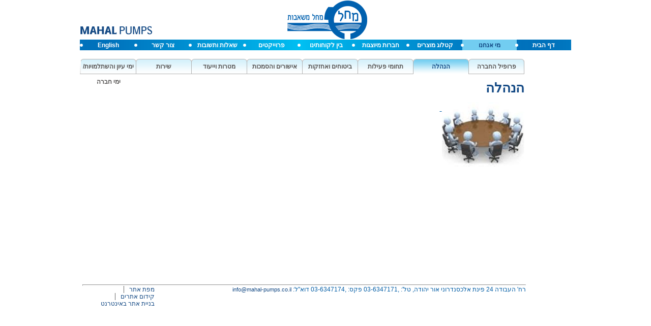

--- FILE ---
content_type: text/html; Charset=utf-8
request_url: http://mahal-pumps.co.il/about.asp?p=286
body_size: 6610
content:
<!DOCTYPE HTML PUBLIC "-//W3C//DTD HTML 4.01 Transitional//EN" "http://www.w3.org/TR/html4/loose.dtd">
<HTML dir="RTL">
<HEAD>
    <TITLE>מחל משאבות| מי אנחנו  |  הנהלה</TITLE>       
    <meta name="keywords" content="מחל משאבות" >
    <meta name="description" content="מחל משאבות" >
    <meta http-equiv="Content-Type" content="text/html; charset=utf-8" >
    <link rel="stylesheet" type="text/css" href="/css/style_RTL.css" >
    <link rel="stylesheet" type="text/css" href="/css/editor.css" >
    <link rel="stylesheet" type="text/css" href="/css/drop_menu_01.css" >
    <script language="javascript" type="text/javascript" src="/js/func.js"></script>
    <script language="javascript" type="text/javascript" src="/js/drop_menu_01.js"></script>                    
    <link rel="STYLESHEET" type="text/css" href="">
<meta name="google-site-verification" content="wy3jQiicprzhTg0VB8QLI--nnBFQuPCgRfihpPKXveA" />
<script>
(function(i,s,o,g,r,a,m){i['GoogleAnalyticsObject']=r;i[r]=i[r]||function(){
(i[r].q=i[r].q||[]).push(arguments)},i[r].l=1*new Date();a=s.createElement(o),
m=s.getElementsByTagName(o)[0];a.async=1;a.src=g;m.parentNode.insertBefore(a,m)
})(window,document,'script','https://www.google-analytics.com/analytics.js','ga');

ga('create', 'UA-80895731-1', 'auto');
ga('create', 'UA-8671618-20', 'homee.co.il',{'name': 'Old tw'});
ga('require', 'displayfeatures');
ga('send', 'pageview');
//
</script>

	
</HEAD>
<body>
<div class="wrapper">
  <div class="frame">
    <div class="page">
      <div class="header">
	<img src="/images/logo.gif" alt="" class="logo" width="400px" height="76px">
	<a href="http://mahal-pumps.co.il/" class="">
		<img src="/images/ttl_HE.gif" alt="מחל משאבות" class="floatRight"></a>
	<img src="/images/ttl_EN.gif" alt="מחל משאבות" class="floatLeft enLogo">
	<div class="nav_top">
		<div ><ul><li class="first"><a href="http://mahal-pumps.co.il/" class="">דף הבית</a><img src="/images/nav_topBullet.png" alt="i"></li><li class=""><a href="http://mahal-pumps.co.il/about.asp" class="selected">מי אנחנו</a><img src="/images/nav_topBullet.png" alt="i"></li><li class=""><a href="http://mahal-pumps.co.il/products.asp" class="">קטלוג מוצרים</a><img src="/images/nav_topBullet.png" alt="i"></li><li class=""><a href="http://mahal-pumps.co.il/default.asp?p=395" class="">חברות מיוצגות</a><img src="/images/nav_topBullet.png" alt="i"></li><li class=""><a href="http://mahal-pumps.co.il/customers.asp" class="">בין לקוחותינו</a><img src="/images/nav_topBullet.png" alt="i"></li><li class=""><a href="http://mahal-pumps.co.il/default.asp?p=483" class="">פרוייקטים</a><img src="/images/nav_topBullet.png" alt="i"></li><li class=""><a href="http://mahal-pumps.co.il/faq.asp" class="">שאלות ותשובות</a><img src="/images/nav_topBullet.png" alt="i"></li><li class=""><a href="http://mahal-pumps.co.il/contact.asp" class="">צור קשר</a><img src="/images/nav_topBullet.png" alt="i"></li><li class=""><a href="javascript:;" class="">English</a><img src="/images/nav_topBullet.png" alt="i"></li><li class="last"><a href="http://mahal-pumps.co.il/newsletter.asp" class="">ניוזלטר</a><img src="/images/nav_topBullet.png" alt="i"></li></ul></div><script language="javascript" type="text/javascript"></script>
	</div><!-- nav_top -->
</div><!-- header -->

      <div class="about">
  <div  class="about_nav"><a href="http://mahal-pumps.co.il/about.asp?p=285" class=" first">פרופיל החברה</a><a href="http://mahal-pumps.co.il/about.asp?p=286" class="selected ">הנהלה</a><a href="http://mahal-pumps.co.il/about.asp?p=382" class=" ">תחומי פעילות</a><a href="http://mahal-pumps.co.il/about.asp?p=485" class=" ">ביטוחים ואחזקות</a><a href="http://mahal-pumps.co.il/about.asp?p=366" class=" ">אישורים והסמכות</a><a href="http://mahal-pumps.co.il/about.asp?p=384" class=" ">מטרות וייעוד</a><a href="http://mahal-pumps.co.il/about.asp?p=288" class=" ">שירות</a><a href="http://mahal-pumps.co.il/about.asp?p=385" class=" last">ימי עיון והשתלמויות/ ימי חברה</a></div><script language="javascript" type="text/javascript"></script>
  <h1>הנהלה</h1>
  <div class="right"> 
    
	<div class="text_01" style="width:515px;border:0px solid #DDD;vertical-align:bottom !important;">				
		<SPAN class=text_06><U><B><SPAN lang=HE style="FONT-SIZE: 14pt; FONT-FAMILY: 'Tahoma','sans-serif'; COLOR: #005da3; LINE-HEIGHT: 115%; mso-fareast-font-family: Calibri; mso-fareast-theme-font: minor-latin; mso-ansi-language: EN-US; mso-fareast-language: EN-US; mso-bidi-language: HE" dir=rtl><B><SPAN lang=HE style="FONT-SIZE: 12pt; FONT-FAMILY: 'Tahoma','sans-serif'; COLOR: #005da3; LINE-HEIGHT: 115%; mso-fareast-font-family: Calibri; mso-fareast-theme-font: minor-latin; mso-ansi-language: EN-US; mso-fareast-language: EN-US; mso-bidi-language: HE" dir=rtl><IMG style="HEIGHT: 128px; WIDTH: 162px" border=0 alt=הנהלה src="http://mahal-pumps.co.il/images/siteCont/Content_4.31.jpg" width=247 align=top height=199>&nbsp;</SPAN></B></SPAN></SPAN></B></U>				
	</div>
    
  </div><!--right-->
  <div class="left">
    <img src="/images/about_chazonImg.jpg"  width="318"   height="319"  alt="הנהלה" class=""> 
  </div><!--left-->
</div><!--about-->
      <div class="footer"> 
  <hr>
  <p class="text03">רח' העבודה 24 פינת אלכסנדרוני אור יהודה, טל': ,03-6347171 פקס: ,03-6347174 דוא"ל: <a href="mailto:info@mahal-pumps.co.il">info@mahal-pumps.co.il</a></p>
  <div  class="bottom_nav"><a href="http://mahal-pumps.co.il/site_map.asp" class=" first">מפת אתר</a><a href="http://mahal-pumps.co.il/default.asp?p=479" class=" ">קידום אתרים</a><a href="http://mahal-pumps.co.il/default.asp?p=480" class=" last">בניית אתר באינטרנט</a></TR></TABLE></div><script language="javascript" type="text/javascript"></script>
</div><!--footer-->
<script type="text/javascript">
var gaJsHost = (("https:" == document.location.protocol) ? "https://ssl." : "http://www.");
document.write(unescape("%3Cscript src='" + gaJsHost + "google-analytics.com/ga.js' type='text/javascript'%3E%3C/script%3E"));
</script>
<script type="text/javascript">
try {
var pageTracker = _gat._getTracker("UA-8671618-20");
pageTracker._trackPageview();
} catch(err) {}</script> 

    </div><!--page-->
  </div><!--frame-->
</div><!--wrapper-->
</body>
    </HTML>


--- FILE ---
content_type: text/css
request_url: http://mahal-pumps.co.il/css/style_RTL.css
body_size: 27434
content:
@charset "utf-8";
/* CSS Document */

body, h1, h2, h3, h4, h5, h6, img, ul, li, a, p, form {
	border: none;
	margin: 0;
	padding: 0;
	text-decoration: none;
	list-style: none;
}
*html img {
	behavior: url(css/iepngfix.htc)
}
/*3px jog hack*/
/* Hide from IE5-mac. Only IE-win sees this. \*/
* html p {
	height: 1%;
	margin-left: 0;
}
body {
	font: 12px Arial, Helvetica, sans-serif;
	text-align: right;
	direction: RTL;
	color: #575554;
}
h1 {
	font-size: 16px;
	font-weight: bold;
	color: #134984;
	padding-bottom: 0px;
}

.text01 {
	font-size: 12px;
	font-weight: normal;
	color: #575554;
}
.text02 {
	font-size: 12px;
	font-weight: bold;
	color: #575554;
}
.text03 {
	font-size: 12px;
	font-weight: normal;
	color: #005CA5;
}
.text04 {
	font-size: 12px;
	font-weight: bold;
	color: #005CA5;
}
.text05 {
	font-size: 14px;
	font-weight: bold;
	color: #575554;
}
.text06 {
	font-size: 14px;
	font-weight: bold;
	color: #005CA5;
}
.text07 {
	font-size: 16px;
	font-weight: bold;
	color: #005CA5;
}
.text08 {
	font-size: 15px;
	font-weight: bold;
	color: #005CA5;
}

.floatRight {
	float: right;
	
}
.floatRIGHT{
	float: right;
	
}
.floatLeft {
	float: left;
}
floatLEFT {
	float: left;
}
.readMore {
	font-size: 12px;
	font-weight: bold;
	color: #134984;
	float: left;
	padding-top: 5px;
}

/* End hide from IE5/mac */

.wrapper {
	width: auto;
	height: auto;
}
.frame {
	width: 967px;
	height: auto;
	margin: 0 auto;
}
.page {
	width: 967px;
	height: auto;
	float: right;
}
.header {
	height: 99px;
	width: 967px;
}
.header .enLogo {
	padding-top:25px;
}

.logo {
	float: right;
}
.nav_top {
	width: 966px;
	height: 23px;
	float:left;
	text-align: right;
	
}
.nav_top ul {
	background: url(../images/top_navBG.gif) repeat left top;
	float: none;
	height: 21px;
	width: 966px;
}
.nav_top li {
	font-size: 12px;
	font-weight: bold;
	color: #FFFFFF;
	text-align: center;
	float: right;
	height: 23px;
	width: 107px;
	position: relative;
}
.nav_top li a {
	line-height: 23px;
	color: #FFFFFF;
	float: right;
	height: 21px;
	width: 107px;
}
.nav_top li a.selected {
	color: #134984;
	background: #72CDF1 url(../images/nav_topOver.gif) no-repeat right top;
	height: 21px;
}
.nav_top li a:hover {
	color: #134984;
	background: #72CDF1 url(../images/nav_topOver.gif) no-repeat right top;
	height: 21px;
}
.nav_top li.first a.selected {
	color: #134984;
	background: #72CDF1;
}
.nav_top li.first a:hover {
	color: #134984;
	background: #72CDF1;
}
.nav_top li img {
	height: 6px;
	width: 6px;
	position: absolute;
	left: -3px;
	top: 8px;
	z-index: 100;
	display: block;
}
.nav_top li.last img {
	visibility: hidden;
}
.hp_hold {
	float: right;
	padding-bottom: 10px;
}
.hp_hold .media {
	margin-bottom: 20px;
}
.hp_hold .newscroll {
	float: right;
	height: auto;
	width: 967px;
	margin-bottom: 10px;
}
.hp_hold .newscroll marquee {
	font-size: 12px;
	line-height: 21px;
	font-weight: normal;
	color: #575554;
	float: left;
	height: 21px;
	width: 872px;
	border-top: 1px solid #DFDFDE;
	border-bottom: 1px solid #DFDFDE;
	overflow: hidden;
}
.hp_hold .newscroll a {
	color: #575554;
	margin-right: 20px;
}
.hp_hold .left {
	float: left;
	height: auto;
	width: 330px;
}
.hp_hold .left .player_frame {
	background: url(../images/hp_videoBG.gif) no-repeat;
	float: left;
	height: 277px;
	width: 327px;
	text-align: center;
}
.hp_hold .left .player {
	margin: 17px auto auto;
	width: auto;
}
.hp_hold .right {
	float: right;
	height: auto;
	width: 630px;
}








.hp_hold .right .icons   {
	/*float: left;*/
	height: auto;
	width: 632px;
	margin-bottom: 20px;
	position:relative;	
}
.hp_hold .right .icons  a  {
	font-size: 12px;
	font-weight: bold;
	color: #575554;
	text-align: center;
	float: right;
	height: 120px;
	width: 89px;
	border-right: 1px solid #DEDEDE;
	display:block;
	position:relative;
}
.hp_hold .right .icons  a.first{
	border:none;
}
.hp_hold .right .icons a img{
	visibility:hidden;
	display:block;
	position:absolute;
	top:0px;
	right:0px;
}
.hp_hold .right .icons a:hover img.over{
	visibility:visible;
}
.hp_hold .right .icons a:hover img.selected{
	visibility:hidden;
}
.hp_hold .right .icons a.selected img.over{
	visibility:hidden;
}
.hp_hold .right .icons a.selected img.selected{
	visibility:visible;
}
.hp_hold .right .icons a span  {
	text-align: right;
	display:block;
	margin-top:90px;
	min-height:30px;
	width: 89px;
	text-align:center;
	font-weight:bold;
}







/*
.icons a.icon1 {background: url(../images/icons/hp_icon1.gif) no-repeat center top;}
.icons a.icon2 {background: url(../images/icons/hp_icon2.gif) no-repeat center top;}
.icons a.icon3 {background: url(../images/icons/hp_icon3.gif) no-repeat center top;}
.icons a.icon4 {background: url(../images/icons/hp_icon4.gif) no-repeat center top;}
.icons a.icon5 {background: url(../images/icons/hp_icon5.gif) no-repeat center top;}
.icons a.icon6 {background: url(../images/icons/hp_icon6.gif) no-repeat center top;}
.icons a.icon7 {background: url(../images/icons/hp_icon7.gif) no-repeat center top;}

.icons a.icon1:hover {background: url(../images/icons/hp_icon1Over.gif) no-repeat center top;}
.icons a.icon2:hover {background: url(../images/icons/hp_icon2Over.gif) no-repeat center top;}
.icons a.icon3:hover {background: url(../images/icons/hp_icon3Over.gif) no-repeat center top;}
.icons a.icon4:hover {background: url(../images/icons/hp_icon4Over.gif) no-repeat center top;}
.icons a.icon5:hover {background: url(../images/icons/hp_icon5Over.gif) no-repeat center top;}
.icons a.icon6:hover {background: url(../images/icons/hp_icon6Over.gif) no-repeat center top;}
.icons a.icon7:hover {background: url(../images/icons/hp_icon7Over.gif) no-repeat center top;}

.icons a.icon1.selected {background: url(../images/icons/hp_icon1Sel.gif) no-repeat center top;}
.icons a.icon2.selected {background: url(../images/icons/hp_icon2Sel.gif) no-repeat center top;}
.icons a.icon3.selected {background: url(../images/icons/hp_icon3Sel.gif) no-repeat center top;}
.icons a.icon4.selected {background: url(../images/icons/hp_icon4Sel.gif) no-repeat center top;}
.icons a.icon5.selected {background: url(../images/icons/hp_icon5Sel.gif) no-repeat center top;}
.icons a.icon6.selected {background: url(../images/icons/hp_icon6Sel.gif) no-repeat center top;}
.icons a.icon7.selected {background: url(../images/icons/hp_icon7Sel.gif) no-repeat center top;}
*/


.hp_hold .right .textHold {
	float: right;
	height: auto;
	width: 530px;
	padding-right: 90px;
}
.catalog {
	float: right;
	padding-bottom: 10px;
	text-align:center;
}
.catalog .icons   {
	height: auto;
	width: 890px;
	margin-bottom: 20px;
	padding: 20px 0px;
	position:relative;
}
.catalog .icons  a  {
	font-size: 12px;
	font-weight: bold;
	color: #575554;
	text-align: center;
	float: right;
	/*height: 180px;*/
	width: 122px;
	border-right: 1px solid #DEDEDE;
	display:block;
	position:relative;
	padding: 0px 2px;
}
.catalog .icons a img{
	visibility:hidden;
	display:block;
	position:absolute;
	top:0px;
	left:18px;
}
.catalog .icons a:hover img.over{
	visibility:visible;
}
.catalog .icons a:hover img.selected{
	visibility:hidden;
}
.catalog .icons a.selected img.over{
	visibility:hidden;
}
.catalog .icons a.selected img.selected{
	visibility:visible;
}
.catalog .icons a span  {
	text-align: right;
	display:block;
	margin-top:90px;
	min-height:30px;
	width: 122px;
	text-align:center;
	font-weight:bold;
}
.catalog .icons a p.text01  {
	text-align: right;
	display:block;
	margin-top:5px;
	width: 122px;
	text-align:center;
	font-weight:normal;
}

.catalog  .icons  .icon1 {
	border-right-style: none;
}
.catalog_inner {
	float: left;
	padding-bottom: 30px;
}
.catalog_inner .icons   {
	height: auto;
	width: 890px;
	margin-bottom: 20px;
	padding: 20px 0px 0px 0px;
	position:relative;
}
.catalog_inner .icons  a  {
	font-size: 12px;
	font-weight: bold;
	color: #575554;
	text-align: center;
	float: right;
	height: 120px;
	width: 122px;
	border-right: 1px solid #DEDEDE;
	display:block;
	position:relative;
}
.catalog_inner .icons  a.first{
	border:none;
}
.catalog_inner .icons a img{
	visibility:hidden;
	display:block;
	position:absolute;
	top:0px;
	left:18px;
}
.catalog_inner .icons a:hover img.over{
	visibility:visible;
}
.catalog_inner .icons a:hover img.selected{
	visibility:hidden;
}
.catalog_inner .icons a.selected img.over{
	visibility:hidden;
}
.catalog_inner .icons a.selected img.selected{
	visibility:visible;
}
.catalog_inner .icons a.selected span{
    color: #005ca5;
    text-decoration: underline;
}

.catalog_inner .icons a span  {
	text-align: right;
	display:block;
	margin-top:90px;
	min-height:30px;
	width: 122px;
	text-align:center;
	font-weight:bold;
}
.catalog_inner .catalogList {
	float: left;
	height: auto;
	width: 880px;
}
.catalog_inner .catalogList td {
	height: 212px;
	width: 160px;
	text-align: center;
	vertical-align: middle;	
	padding:15px 8px 0px 8px;	
}
.catalog_inner  .catalogList  a {
	height: 180px;
	width: 160px;
	background: #FF9966;
	display:block;
}
.catalog_inner .catalogList .text02 {
	float: right;
	text-align: right;
	padding-right: 10px;
	width: 150px;
	height:30px;
	background: url(../images/catalog_inner-thumbBG.gif) no-repeat right bottom;
	display:block;
}
.BC  {
	line-height: 34px;
	height: 34px;
	width: 874px;
	background: url(../images/catalog_innerSep.gif) no-repeat left bottom;
	padding-bottom: 2px;
}
.BC  span  {
	margin: 0px 5px;
}
.product {
	float: left;
	height: auto;
	width: 874px;
	padding-bottom: 100px;
	position: relative;
}
.product .drop {
	position: absolute;
	top: 47px;
	right: -77px;
}
.product h1 {
	font-size: 18px;
	font-weight: bold;
	color: #134984;
	padding: 30px 0px 15px;
}
.product .right {
	float: right;
	height: auto;
	width: 514px;
}
.product .right .detail {
	padding: 20px;
	float: right;
	height: auto;
	width: 474px;
	background: url(../images/product_lowGradient.gif) repeat-y right top;
	border-top: 1px solid #D7D8DA;
	border-bottom: 1px solid #D7D8DA;
	clear: both;
	margin-top: 30px;
}

.product  .left {
	float: left;
	height: auto;
	width: 320px;
}
.clients_inner {
	float: left;
	height: auto;
	width: 874px;
	padding-bottom: 40px;
	position: relative;
}
.clients_inner  h1 {
	font-size: 18px;
	font-weight: bold;
	color: #134984;
	padding: 30px 0px 15px;
}
.clients_inner  .right {
	float: right;
	height: auto;
	width: 514px;
}
.clients_inner  .right  .clientLogo {
	padding: 19px 0px;
	float: none;
	height: auto;
	width: 514px;
	border-top: 1px solid #D7D8D9;
	border-bottom: 1px solid #D7D8D9;
	margin-bottom: 25px;
}
.clients_inner   .left {
	float: left;
	height: auto;
	width: 320px;
}
.clients {
	float: left;
	height: auto;
	width: 874px;
	padding-bottom: 40px;
}
.clients .media {
	float: left;
	height: auto;
	width: 874px;
}
.clients .right {
	float: right;
	width: 695px;
	height: auto;
}
.clients .right h1 {
	font-size: 26px;
	font-weight: bold;
	color: #134984;
	padding: 12px 0px;
}
.clients .right .list {
	float: right;
	height: auto;
	width: 695px;
	background: url(../images/clients_sep.gif) no-repeat left bottom;
}
.clients .right .list li {
	padding: 19px 0px;
	float: right;
	height: 73px;
	width: 695px;
	background: url(../images/clients_sep.gif) no-repeat left top;
}
.clients .right .list img {
	float: right;
	margin-left: 20px;
}
.clients .right .list div {
	float: right;
	height: auto;
	width: 500px;
}
.clients .right .list a {
	font-size: 12px;
	font-weight: bold;
	color: #575554;
}
.QA {
	float: right;
	clear:both;
	height: auto;
	width: 874px;
	padding-bottom: 40px;
	display: block;
	position: relative;
}
.QA  h1  {
	float: right;
	width: 100%;
	font-size: 26px;
	font-weight: bold;
	color: #134984;
	padding: 12px 0px;
}
.QA .right {
	float: right;
	height: auto;
	width: 337px;
	display: block;
	position: relative;
}
.QA .questions li {
	padding: 15px 0px;
	float: right;
	border-top: 1px solid #D7D8D9;
	border-bottom: 1px solid #D7D8D9;
	width: 337px;
}
.QA  .answer {
	float: left;
	height: auto;
	width: 478px;
	background: url(../images/QA_leftGradiant.gif) repeat-x left top;
	padding: 20px 20px 150px;
}
.newsletter {
	float: left;
	height: auto;
	width: 874px;
	padding-bottom: 40px;
}
.newsletter    h1  {
	font-size: 26px;
	font-weight: bold;
	color: #134984;
	padding: 12px 0px;
}
.newsletter .right {
	float: right;
	height: auto;
	width: 415px;
}
.newsletter .left {
	background: url(../images/newsletter_leftGradient.gif) repeat-x left top;
	float: left;
	height: 450px;
	width: 388px;
	padding-top: 25px;
	padding-right: 50px;
}
.partners {
	float: left;
	height: auto;
	width: 874px;
	padding-bottom: 40px;
}
.partners      h1  {
	font-size: 26px;
	font-weight: bold;
	color: #134984;
	padding: 12px 0px;
}
.partners  .right {
	float: right;
	height: auto;
	width: 515px;
}
.partners .right .logos {
	padding: 12px 0px;
	float: right;
	height: auto;
	width: 515px;
	border-top: 1px solid #D7D8D9;
	border-bottom: 1px solid #D7D8D9;
	text-align: center;
}
.partners .right .logos img {
	margin: 5px;
}

.partners  .left {
	background: url(../images/newsletter_leftGradient.gif) repeat-x left top;
	float: left;
	height: 450px;
	width: 337px;
	padding-right: 0px;
}
.partners .left ul {
	float: right;
	height: auto;
	width: 140px;
	padding: 15px 20px 0px 5px;
	border-right: 1px solid #FFFFFF;
}

.partners  .left  li a {
	font-size: 14px;
	font-weight: normal;
	color: #575554;
	line-height: 18px;
}


.contact {
	float: left;
	height: auto;
	width: 874px;
	padding-bottom: 40px;
}
.contact       h1  {
	font-size: 26px;
	font-weight: bold;
	color: #134984;
	padding: 12px 0px;
}
.contact   .right {
	float: right;
	height: auto;
	width: 418px;
}
.contact .right .textHold {
	padding: 15px 0px;
	float: right;
	height: auto;
	border-top: 1px solid #D7D8DA;
	border-bottom: 1px solid #D7D8DA;
	width: 415px;
}

.contact   .left {
	background: url(../images/newsletter_leftGradient.gif) repeat-x left top;
	float: left;
	height: 450px;
	width: 377px;
	padding: 0px 60px 0px 0px;
	padding-top: 25px;
}

.contact_form {
	float: right;
	width: 320px;
	padding-bottom: 10px;
	padding-top: 57px;
}

.contact_form li {
	float: left;
	width: 320px;
	padding-bottom: 5px;
	height: auto;
	text-align: left;
}

.contact_form li span {
	float: right;
	width: 60px;
	text-align: right;
	line-height: 21px;
	font-size: 12px;
	font-weight: bold;
	color: #000000;
}

.contact_form li .inpText {
	float: left;
	height: 17px;
	width: 255px;
	border: 1px solid #0072BC;
	background: #FFFFFF;
	font-size: 12px;
	color: #000000;
}
.contact_form  li  .inpArea {
	float: left;
	height: 104px;
	width: 255px;
	border: 1px solid #0072BC;
	background: #FFFFFF;
	font-size: 12px;
	color: #000000;
}
.contact_form .inpButton {
	font: bold 12px Arial, Helvetica, sans-serif;
	float: left;
	cursor: pointer;
	background: #0072BC;
	border: 1px solid #0072BC;
	color: #FFFFFF;
	width: 70px;
}
.contact .left .notice {
	font-size: 11px;
	font-weight: bold;
	color: #134984;
	clear: both;
	float: right;
	width: 260px;
	padding-right: 65px;
	padding-top: 15px;
}
.about {
	float: left;
	height: auto;
	width: 874px;
	padding-bottom: 40px;
}
.about_nav  {
	background: url(../images/about_navHold.gif) repeat-x left top;
	height: 30px;
	width: 874px;
	padding-top: 15px;
	float: left;
}
.about_nav  .linksHold  {
	background: url(../images/about_navLast.gif) no-repeat left bottom;
	float: right;
	padding-left: 1px;
	width: auto;
	height: auto;
}
.about_nav  a  {
	background: url(../images/about_nav.gif) no-repeat right top;
	float: right;
	height: 30px;
	width: 109px;
	font-size: 12px;
	line-height: 30px;
	font-weight: bold;
	color: #575554;
	text-align: center;
}
.about_nav  a.selected  {
	background: url(../images/about_navOver.gif) no-repeat right top;
	color: #134984;
}
.about_nav   a:hover   {
	background: url(../images/about_navOver.gif) no-repeat right top;
	color: #134984;
}


.about     h1  {
	font-size: 26px;
	font-weight: bold;
	color: #134984;
	padding: 12px 0px;
	clear: both;
}
.about  .right {
	float: right;
	height: auto;
	width: 515px;
}
.about  .left {
	float: left;
	height: auto;
	width: 320px;
}
.gallery {
	float: left;
	height: auto;
	width: 967px;
	padding-bottom: 40px;
	position: relative;
}
.gallery .right {
	float: right;
	height: auto;
	width: 336px;
	margin-top: 25px;
}
.gallery      h1  {
	font-size: 26px;
	font-weight: bold;
	color: #134984;
	padding: 12px 0px;
	clear: both;
}

.gallery   .left {
	background: url(../images/gallery_bg.jpg) no-repeat left top;
	float: left;
	height: 489px;
	width: 625px;
	margin-top: 25px;
	position: relative;
}
.gallery .left .gallery_hold {
	position: absolute;
	left: 11px;
	top: 13px;
}

.gallery   .player_frame  {
	background: url(../images/hp_videoBG.gif) no-repeat;
	float: left;
	height: 277px;
	width: 327px;
	text-align: center;
}
.gallery  .player_frame  .player {
	margin: 17px auto auto;
	width: auto;
}
.gallery .textHold {
	padding: 0px 90px 0px 0px;
	float: right;
	height: auto;
	width: 225px;
}



.footer {
	float: right;
	width: 870px;
	padding: 0px;
	margin: 0px;
	padding-right: 90px;
}
.footer hr{
	margin:0px;
	padding:0px;
	color:#1e4185;
}
.footer .text03{
	display:block;
	float:right;
}
.footer .text03 a {
	font-size: 11px;
	font-weight: normal;
	color: #134984;
}
.footer .bottom_nav{
	float:left;
	width:150px;
	padding-bottom:10px;
}
.footer .bottom_nav a{
	float:right;
	font-size: 12px;
	font-weight: normal;
	color: #134984;
	padding:0px 10px;
	border-left:1px solid #666666;
}
.footer .bottom_nav a.last{
	border-left:0px;
}
.footer .bottom_nav a:hover, .footer .bottom_nav a.selected{
	text-decoration:underline;
}

/*----------------------------------------  mailingJoiningForm --------------------------------------*/
.mailingJoiningForm{
	font-family:Arial, Helvetica, sans-serif;
	width: 100%;
	margin:0px;
	padding:0px;
	/*padding-bottom: 10px;
	padding-top: 20px;*/
}
/* field_container */
.mailingJoiningForm div{}
/* field_container  title */
.mailingJoiningForm div .title{	
    float:right;
	width: 83px;
	text-align: right;
	line-height: 21px;
	font-size: 12px;
	font-weight: bold;
}
/* field_container  field */
.mailingJoiningForm div .field{
	float:right;
}
/* field_container  validation_response */
.mailingJoiningForm div .validation_response{
	float:right;
}
/* field_container  not_validated */
.mailingJoiningForm div.not_validated{
	color:#990000;
}
/* field_container  not_validated  title */
.mailingJoiningForm div.not_validated .title{
	color:#990000;
}
/* field_container  not_validated  field */
.mailingJoiningForm div.not_validated .field{}
/* field_container  validation_response */
.mailingJoiningForm div.not_validated .validation_response{
	font-size:12px;	
	font-weight:normal;
}
/* input */
.mailingJoiningForm div .field input{}
.mailingJoiningForm div.not_validated input{}
/* input.text */
.mailingJoiningForm div .field input.text{
	height: 16px;
	width: 228px;
	border: 1px solid #548897;
	background: #FFFFFF;
	font-size: 12px;
	color: #000000;
}
.mailingJoiningForm div.not_validated input.text{
	border:1px solid #990000;
}
/* phrase */
.mailingJoiningForm div div.phrase{
	width: 240px;
}
/* input.short_text */
.mailingJoiningForm div .field input.short_text{}
.mailingJoiningForm div.not_validated input.short_text{}
/* input.file */
.mailingJoiningForm div .field input.file{}
.mailingJoiningForm div.not_validated input.file{}
/* input.email */
.mailingJoiningForm div .field input.email{}
.mailingJoiningForm div.not_validated input.email{}
/* input.numeric */
.mailingJoiningForm div .field input.numeric{}
.mailingJoiningForm div.not_validated input.numeric{}
/* input.name */
.mailingJoiningForm div .field input.name{}
.mailingJoiningForm div.not_validated input.name{}
/* input.phone */
.mailingJoiningForm div .field input.phone{}
.mailingJoiningForm div.not_validated INPUT.phone{}
/* input.mobile_phone */
.mailingJoiningForm div .field input.mobile_phone{}
.mailingJoiningForm div.not_validated input.mobile_phone{}
/* input.submit */
.mailingJoiningForm div input.submit{
	font: bold 13px Arial, Helvetica, sans-serif;
	float: left;
	cursor: pointer;
	background: #538897;
	color: #FFFFFF;
	width: 70px;
	border: 1px solid #538897;
}
.mailingJoiningForm div.not_validated input.submit{}
/* input.radio */
.mailingJoiningForm div .field input.radio{}
.mailingJoiningForm div.not_validated input.radio{}
/* input.checkbox */
.mailingJoiningForm div .field input.checkbox{}
.mailingJoiningForm div.not_validated input.checkbox{}
/* textarea */
.mailingJoiningForm div .field textarea{
	height: 104px;
	width: 228px;
	border: 1px solid #548897;
	background: #FFFFFF;
	font-size: 12px;
	color: #000000;
}
.mailingJoiningForm div.not_validated textarea{
	border:1px solid #990000;
}
/* select */
.mailingJoiningForm div .field select{}
.mailingJoiningForm div.not_validated select{}
/* SPAN.mandatory */
.mailingJoiningForm div .field span.mandatory{
	color:#990000;
}
/* div.submit */
.mailingJoiningForm div.submit{
	clear:both;
	text-align:left;
	width:314px;
}
.mailingJoiningForm .member_fname, .mailingJoiningForm .member_lname, .mailingJoiningForm .member_address, .mailingJoiningForm .member_city, .mailingJoiningForm .member_zip, .mailingJoiningForm .member_tel, .mailingJoiningForm .member_cel, .mailingJoiningForm .member_email, .mailingJoiningForm .member_additionalField_1, .mailingJoiningForm .member_birthday, .mailingJoiningForm .member_birthday2, .mailingJoiningForm .member_marriage, .mailingJoiningForm .member_comments{
	clear:right;
	position:relative;	
	margin:0px;
	padding-bottom:10px;
	
}
/*.mailingJoiningForm .member_additionalField_1{
	padding-bottom:0px;
}*/
.mailingJoiningForm .member_additionalField_1 .dateFormat{
	font-size:11px;
	color:#FF0000;
}

/*----------------------------------------  contactForm --------------------------------------*/
.contactForm{
	font-family:Arial, Helvetica, sans-serif;
	width: 100%;
	margin:0px;
	padding:0px;
	/*padding-bottom: 10px;
	padding-top: 20px;*/
}
/* field_container */
.contactForm div{}
/* field_container  title */
.contactForm div .title{	
    float:right;
	width: 83px;
	text-align: right;
	line-height: 21px;
	font-size: 12px;
	font-weight: bold;
}
/* field_container  field */
.contactForm div .field{
	float:right;
}
/* field_container  validation_response */
.contactForm div .validation_response{
	float:right;
}
/* field_container  not_validated */
.contactForm div.not_validated{
	color:#990000;
}
/* field_container  not_validated  title */
.contactForm div.not_validated .title{
	color:#990000;
}
/* field_container  not_validated  field */
.contactForm div.not_validated .field{}
/* field_container  validation_response */
.contactForm div.not_validated .validation_response{
	font-size:12px;	
	font-weight:normal;
}
/* input */
.contactForm div .field input{}
.contactForm div.not_validated input{}
/* input.text */
.contactForm div .field input.text{
	height: 16px;
	width: 228px;
	border: 1px solid #548897;
	background: #FFFFFF;
	font-size: 12px;
	color: #000000;
}
.contactForm div.not_validated input.text{
	border:1px solid #990000;
}
/* phrase */
.contactForm div div.phrase{
	width: 240px;
}
/* input.short_text */
.contactForm div .field input.short_text{}
.contactForm div.not_validated input.short_text{}
/* input.file */
.contactForm div .field input.file{}
.contactForm div.not_validated input.file{}
/* input.email */
.contactForm div .field input.email{}
.contactForm div.not_validated input.email{}
/* input.numeric */
.contactForm div .field input.numeric{}
.contactForm div.not_validated input.numeric{}
/* input.name */
.contactForm div .field input.name{}
.contactForm div.not_validated input.name{}
/* input.phone */
.contactForm div .field input.phone{}
.contactForm div.not_validated INPUT.phone{}
/* input.mobile_phone */
.contactForm div .field input.mobile_phone{}
.contactForm div.not_validated input.mobile_phone{}
/* input.submit */
.contactForm div input.submit{
	font: bold 13px Arial, Helvetica, sans-serif;
	float: left;
	cursor: pointer;
	background: #538897;
	color: #FFFFFF;
	width: 70px;
	border: 1px solid #538897;
}
.contactForm div.not_validated input.submit{}
/* input.radio */
.contactForm div .field input.radio{}
.contactForm div.not_validated input.radio{}
/* input.checkbox */
.contactForm div .field input.checkbox{}
.contactForm div.not_validated input.checkbox{}
/* textarea */
.contactForm div .field textarea{
	height: 104px;
	width: 228px;
	border: 1px solid #548897;
	background: #FFFFFF;
	font-size: 12px;
	color: #000000;
}
.contactForm div.not_validated textarea{
	border:1px solid #990000;
}
/* select */
.contactForm div .field select{}
.contactForm div.not_validated select{}
/* SPAN.mandatory */
.contactForm div .field span.mandatory{
	color:#990000;
}
/* div.submit */
.contactForm div.submit{
	clear:both;
	text-align:left;
	width:314px;
}
.contactForm .member_fname, .contactForm .member_lname, .contactForm .member_address, .contactForm .member_city, .contactForm .member_zip, .contactForm .member_tel, .contactForm .member_cel, .contactForm .member_email, .contactForm .member_additionalField_1, .contactForm .member_birthday, .contactForm .member_birthday2, .contactForm .member_marriage, .contactForm .member_comments{
	clear:right;
	position:relative;	
	margin:0px;
	padding-bottom:10px;
	
}
/*.mailingJoiningForm .member_additionalField_1{
	padding-bottom:0px;
}*/
.contactForm .member_additionalField_1 .dateFormat{
	font-size:11px;
	color:#FF0000;
}


/********************************** siteMap   ***********************************/
div.siteMapDiv{
	text-align:right;
}
div.siteMapDiv ul{
	margin-right:15px;
}
div.siteMapDiv li{
	list-style-type:none; 
	color:#FF6600;
}
div.siteMapDiv li a{
	text-decoration:none;
	color:#666;
	font-size:13px;
}
div.siteMapDiv li a:hover{
	text-decoration:underline;
	color:#CCCCCC;
}

ul.siteMap_1{

}
ul.siteMap_1 li{
	list-style-type:none; 
	color:#FF0000;
}

ul.siteMap_2{
	
}
ul.siteMap_2 li{
	list-style-type:none;
	color:#FF3300 
}

ul.siteMap_3{
	
}
ul.siteMap_3 li{
	list-style-type:none;
	color:#FF6600; 
}

ul.siteMap_4{
	
}
ul.siteMap_4 li{
	list-style-type:none;
	color:#FFCC33; 
}
.RichText
{
    padding: 120px 20px 0px 0px;
}



--- FILE ---
content_type: text/css
request_url: http://mahal-pumps.co.il/css/editor.css
body_size: 2850
content:
/* start CSS for the admin editor */
/* Default font */
.text_01 {
	font-size: 12px;
	font-weight: normal;
	color: #575554;
}
.text_02 {
	font-size: 12px;
	font-weight: bold;
	color: #575554;
}
.text_03 {
	font-size: 12px;
	font-weight: normal;
	color: #005CA5;
}
.text_04 {
	font-size: 12px;
	font-weight: bold;
	color: #005CA5;
}
.text_05 {
	font-size: 14px;
	font-weight: bold;
	color: #575554;
}
.text_06 {
	font-size: 14px;
	font-weight: bold;
	color: #005CA5;
}
.text_05 {
	font-size: 14px;
	font-weight: normal;
	color: #575554;
}
.text_08 {
	font-size: 15px;
	font-weight: bold;
	color: #005CA5;
}

.text_09 {
	font-size: 14px;
	font-weight: normal;
	color: #005DA3;
}

/* title_01 */
.title_01{					
	font-family: Arial, Helvetica, sans-serif;;
	font-size: 14px;
	color : #005CA5;
	font-weight: bolder;	
}
A.title_01{
	color : #005CA5;
	text-decoration: none;
}
A.title_01:HOVER{				
	text-decoration: none;
}
TD.title_01  { 					
	font-family: Arial, Helvetica, sans-serif;;
	font-size: 14px;
	color : #005CA5;
	height: 20px;
	background-color: #CE171E;
}
/* title_02 */
.title_02{					
	font-family: Arial, Helvetica, sans-serif;;
	font-size: 14px;
	color : #575554;
	font-weight: bolder;	
}
A.title_02{
	color : #575554;
	text-decoration: none;
}
A.title_02:HOVER{				
	text-decoration: none;
}
TD.title_02  { 					
	font-family: Arial, Helvetica, sans-serif;;
	font-size: 14px;
	color :#575554;
	height: 20px;
	background-color: #A7A9AC;
}
/* title_03 */
.title_03{					
	font-family: Arial, Helvetica, sans-serif;;
	font-size: 14px;
	color :#f37421;
	font-weight: bolder;	
}
A.title_03{
	color : #f37421;
	text-decoration: none;
}
A.title_03:HOVER{				
	text-decoration: none;
}
TD.title_03  { 					
	font-family: Arial, Helvetica, sans-serif;;
	font-size: 14px;
	color :#f37421;
	height: 20px;
	background-color: #A7A9AC;
}
/* title_04 */
.title_04{					
	font-family: Arial, Helvetica, sans-serif;;
	font-size: 14px;
	color : #95c941;
	font-weight: bolder;	
}
A.title_04{
	color : #95c941;
	text-decoration: none;
}
A.title_04:HOVER{				
	text-decoration: none;
}
TD.title_04  { 					
	font-family: Arial, Helvetica, sans-serif;;
	font-size: 14px;
	color :#95c941;
	height: 20px;
	background-color: #A7A9AC;
}
/* title_05 */
.title_05{					
	font-family: Arial, Helvetica, sans-serif;;
	font-size: 14px;
	color :#ffc30d;
	font-weight: bolder;	
}
A.title_05{
	color : #ffc30d;
	text-decoration: none;
}
A.title_05:HOVER{				
	text-decoration: none;
}
TD.title_05  { 					
	font-family: Arial, Helvetica, sans-serif;;
	font-size: 14px;
	color :#ffc30d;
	height: 20px;
	background-color: #A7A9AC;
}
HR{
   color: #990000;
   height: 1px;
   width: 100%;
}
P{
	margin:0;
}


--- FILE ---
content_type: text/css
request_url: http://mahal-pumps.co.il/css/drop_menu_01.css
body_size: 536
content:
.drop_menu {
	width: 143px;
	position: relative;
}
	
.drop_menu li {
	list-style: none;
	text-align: center;	
}

.drop_menu .lev2{
	position:relative;
	display: block;
	height: 1px;
	overflow: hidden;
	border-style: solid;
	border-width: 0px;
	top:0px;
	left: 0px;
}

.drop_menu .lev2 li {
	display: block;
	height: 20px;
	}
	
.drop_menu .lev2 a {
	color: #FF0000;
	}
	
.drop_menu  A {
	text-align: center;
	text-decoration: none;
	color: #0000FF;

}

.drop_menu A:HOVER {
	color: #000000;
}




--- FILE ---
content_type: text/plain
request_url: https://www.google-analytics.com/j/collect?v=1&_v=j102&a=1865293131&t=pageview&_s=1&dl=http%3A%2F%2Fmahal-pumps.co.il%2Fabout.asp%3Fp%3D286&ul=en-us%40posix&dt=%D7%9E%D7%97%D7%9C%20%D7%9E%D7%A9%D7%90%D7%91%D7%95%D7%AA%7C%20%D7%9E%D7%99%20%D7%90%D7%A0%D7%97%D7%A0%D7%95%20%7C%20%D7%94%D7%A0%D7%94%D7%9C%D7%94&sr=1280x720&vp=1280x720&_utma=236335773.512558105.1769178451.1769178451.1769178451.1&_utmz=236335773.1769178451.1.1.utmcsr%3D(direct)%7Cutmccn%3D(direct)%7Cutmcmd%3D(none)&_utmht=1769178451218&_u=ISDCgEABAAAAACAAI~&jid=1165021974&gjid=1429991167&cid=512558105.1769178451&tid=UA-80895731-1&_gid=812556221.1769178451&_slc=1&z=1066123280
body_size: -450
content:
2,cG-DVREEKY9JK

--- FILE ---
content_type: application/javascript
request_url: http://mahal-pumps.co.il/js/drop_menu_01.js
body_size: 2654
content:
//admin

function doc_setup() {
	
setTimeout('run_js()', 200)	


}




function run_js() {

	
var main_anchor = document.getElementById('drop_menu').getElementsByTagName('UL')[0];


var li_arr = main_anchor.getElementsByTagName('LI'); 


for (var j = 0; j < li_arr.length; j ++) {  

				if (li_arr[j].className == "lev1") {
					
					
								
				 li_arr[j].startMe = startMe_but
				
			     li_arr[j].startMe()
			
				}

}

function startMe_but(){

		var counter = 0
		var mOverStat = false
		var s
		var isSelected
		isSelected = false
		
		
		this.sub_ul = this.getElementsByTagName("UL")[0] 
		this.childObjs = this.getElementsByTagName("LI")
		if(this.childObjs.length){
			this.lastChil = this.childObjs[this.childObjs.length -1]  
			var openHeightTo = this.lastChil.offsetTop + this.lastChil.offsetHeight + 3
			
			
			this.openDwn = function(){
				
				if(counter>3 && mOverStat){  
					
					if(this.sub_ul.offsetHeight < openHeightTo ){
						this.sub_ul.style.height = this.sub_ul.offsetHeight+10
					
						clearTimeout(s)                                             
					
					s=setTimeout('window.document.getElementById("'+this.id+'").openDwn()',30) 
					}
				
				}else if(mOverStat){
					counter++
					clearTimeout(s)
					s=setTimeout('window.document.getElementById("'+this.id+'").openDwn()',60)
				}
				if(this.sub_ul.offsetHeight > openHeightTo && mOverStat ){
						this.sub_ul.style.height  = openHeightTo
					}
			}
			
			this.closeUp = function(){
				if(this.sub_ul.offsetHeight < 80 && counter>4) 
					this.sub_ul.style.height  = 1
				if(counter>4 && !mOverStat){
					if(this.sub_ul.offsetHeight > 70 ){
						this.sub_ul.style.height = this.sub_ul.offsetHeight-20
						clearTimeout(s)
						s=setTimeout('window.document.getElementById("'+this.id+'").closeUp()',10)
					}
				
				}else if(!mOverStat){
					counter++
					clearTimeout(s)
					s=setTimeout('window.document.getElementById("'+this.id+'").closeUp()',60)
				}
			}
			

		for(i=0; i<	this.childObjs.length;	i++ ){
			
					if(this.childObjs[i].className=="selected"){
						isSelected = true
						break;
					}
			}
			if(!isSelected){
				this.onmouseover = function(){
					counter = 0
					mOverStat = true
					this.openDwn()
					
				}
				this.onmouseout = function(){
					counter = 0
					mOverStat = false
					this.closeUp()
				}
			}else{
				//this.style.backgroundImage = 'url(images/left_but_menu_s.gif)'
				this.style.color = '#ffffff'
				this.subObj.style.height = openHeightTo
			}
	
}

}
}




--- FILE ---
content_type: application/javascript
request_url: http://mahal-pumps.co.il/js/func.js
body_size: 7664
content:
onLoadArr = new Array;
function onLoadPage(){
	var n
	for(n=0;n<onLoadArr.length; n++){
			objType = typeof(onLoadArr[n])
			if(objType=="string"){
			//	eval(onLoadArr[n])	
			}else if(objType == "function"){
				onLoadArr[n]()
			}
			//alert(onLoadArr[n])
	}
	
	
}
var agt,MSIE
agt=navigator.userAgent.toLowerCase();
NAV = agt.indexOf('netscape')!=-1
FFOX=agt.indexOf('firefox')!=-1
MSIE =agt.indexOf('msie')!=-1


var CIO
function openCal(p){
	CIO= document.getElementById(p)
	MSIE?openDialog2("/admin/html/culc.html",205,290):WOpener("/admin/html/culc.html",205,290);
}
function setCal(day1, month1, year1){
	CIO.innerHTML=day1 + "/" + month1 + "/" + year1
	eval("fo01.p_day.value='"+day1+"'")
	eval("fo01.p_month.value='"+month1+"'")
	eval("fo01.p_year.value='"+year1+"'")

}
function deleteNode( nodeObj){
	inOb = nodeObj.parentNode
	try{
		inOb.removeChild(nodeObj)
	}catch(e){
		try{
			nodeObj.removeMe(true)	
		}catch(e){
			try{
				nodeObj.removeNode(true)
			}catch(e){
				return false
			}
		}		
	}
	return true
}

var popstageS
function WOpener(lnk,winwid ,winhigh,scrol,resize ){
	
	if(resize==null)resize=0
	if(scrol==null)scrol=0
	if(popstageS!=null){popstageS.close();}
	if(winwid==null){winwid = 100}
	if(winhigh==null){winhigh=100}
	popstageS =   window.open(lnk,'tour', 'width='+winwid+',height='+winhigh+',scrollbars='+scrol+',left=50,top=20,menubar=0,location=0,toolbar=0,status=0,resizable='+resize)
	
	sti=setTimeout("WOpenerCheck()",500)

	}
	function WOpenerCheck(){
			window.popstageS.focus()
		} 
flashShow=function(w,h,s,name){
	if(name==null)name="fl999"
	document.write( '<object classid="clsid:d27cdb6e-ae6d-11cf-96b8-444553540000" codebase="http://fpdownload.macromedia.com/pub/shockwave/cabs/flash/swflash.cab#version=5,0,0,0" width="'+w+'" height="'+h+'" id="'+name+'" align="middle">'+
		'<param name="allowScriptAccess" value="sameDomain" >'+
	'<param name="movie" value="'+s+'" >'+
	'<param name="menu" value="false" >'+
	'<param name="quality" value="high" >'+
	'<param name="wmode" value="transparent" >'+
	'<param name="bgcolor" value="#ffffff" >'+
	'<param name="allowFullScreen" value="true" >'+
	'<embed src="'+s+'" menu="false" quality="high" wmode="transparent" bgcolor="#ffffff" width="'+w+'" height="'+h+'" name="'+name+'" align="middle" allowScriptAccess="sameDomain" type="application/x-shockwave-flash" pluginspage="http://www.macromedia.com/go/getflashplayer" >'+
	'</object>')
}
function getFlashMovie(movieName) {
	var isIE = navigator.appName.indexOf("Microsoft") != -1;
	return (isIE) ? window[movieName] : document[movieName];
}
function emailVal(string){
valid = false
for (n=3;n<string.length;n++){
 	if(string.charAt(n)=="@" && n < (string.length - 5) ){
		for(nn=string.length-5;nn<string.length-2;nn++){
		if(string.charAt(nn)=="."){
		valid = true
		}		
		}	
	}		
}
return valid
}
function mapPointer(L,T){

}
function phoneVal(string){
	string = string.split(" ");
	string = string.join("");
	string = string.split("-");
	string = string.join("");
	p_phone_digits = 0
	re  = false
	for (n=0;n< string.length;n++){
			if (!isNaN(string.charAt(n))){
			p_phone_digits++
					if(p_phone_digits>7){
						re = true
						break;
					}
			} else {
			 p_phone_digits = 0	
			}
	}
	return re;
}
function validateForm(PO){
	if (document.form01.p_name.value.length < 2){
	alert("יש למלא את השדה: שם")
	window.form01.p_name.focus()
	}else{
	
		if (form01.p_email.value.length > 3 || form01.p_phone.value.length > 2 ){
		//chacking email validation
			if (form01.p_email.value == ""  || form01.p_email.value.length > 3 && emailVal(form01.p_email.value) ){
				valid01 = true
				
			}else{
			valid01 = false
			
			}
		/*phone validation*/
			if(phoneVal(form01.p_phone.value) || form01.p_phone.value == "" ){
			valid02 = true;
			}else{
			valid02 = false;
			}
			
				
						
			MSG01= "* כתובת הדואר האלקטרוני אינה תקינה .\r\n";
			MSG02 = "* מספר הטלפון שהוכנס אינו תקין .\r\n";
			
			if (!valid01 || !valid02  ){
			
				tex = " שדות לא תקינים : \r\n";
				if(!valid01){tex=tex+ MSG01;}
				if(!valid02){tex=tex+ MSG02;}
				alert(tex)
			}else
				if(PO==null){
					document.form01.submit()
				}else{
					p_cat = brkAnd(form01.p_card.value)
					nm=brkAnd(form01.p_name.value)
					pn=brkAnd(form01.p_phone.value)
					em=brkAnd(form01.p_email.value)
					comn=brkAnd(form01.p_comments.value)
					document.getElementById("formDiv").innerHTML=''
					document.getElementById("msg").innerHTML='<table><tr><td height="170"  style="vertical-align:middle;text-align:center;" id="msgg">--- שולח --- <br> אנא המתן... </td><td>&nbsp;</td></tr></table><hr>'
					str = '?p_cat='+p_cat+'&p_name='+nm+'&p_phone='+pn+'&p_email='+em+'&p_comment='+comn
					dhtmlLoadScript("/cds/1/takemail.asp"+str)
					//document.getElementById("msgg").innerText= str
				}		
			
		}else{
		alert("* יש למלא כתובת דואר אלקטרוני או טלפון ")
		
		}
	}
	
}

function reseter(){
document.form01.reset();
document.form01.p_name.value = "";
document.form01.p_email.value = "";
document.form01.p_phone.value = "";
document.form1.p_message.value = "";
};


function dhtmlLoadScript(url)
{
   var e = document.createElement("script");
   e.src = url;
   e.type="text/javascript";
   document.getElementsByTagName("head")[0].appendChild(e); 
}

function toMany(p){
	if(p.value.length>400){
		tmp=p.value.substring(1,400)
		p.value=tmp
	}

}
overDiv=function(ob){
	ob.style.backgroundColor="#000066"
	ob.style.color="#ffffff"
}
outDiv=function(ob){
	ob.style.backgroundColor=""
	ob.style.color=""
}
function clrPx(p){
return eval(p.substring(0,p.indexOf("px")))
}
function openDialog(lnk,wi,hi){
	dial = window.showModalDialog("dlFrame.asp?lnk="+lnk,window,'dialogHeight:'+hi+'px;dialogWidth:'+wi+'px;status:0;help:0;center:1;help:1;unadorned:1;scroll:no;status:yes;')
	return dial
	}
function openDialog2(lnk,wi,hi){
	dial = window.showModalDialog("/admin/html/dlFrame.asp?"+lnk,window,'dialogHeight:'+hi+'px;dialogWidth:'+wi+'px;status:0;help:0;center:1;help:1;unadorned:1;scroll:no;status:yes;')
	return dial
	}
function compr(str,comp){
	tmpA=" "+str+" "
	tmpB=" "+comp+" "
	if(tmpB.indexOf(tmpA)>-1)
		return str
	else
		return ""
	}
function LTrim( value ) {
	var re = /\s*((\S+\s*)*)/;
	return value.replace(re, "$1");
}

// Removes ending whitespaces
function RTrim( value ) {
	var re = /((\s*\S+)*)\s*/;
	return value.replace(re, "$1");
}

// Removes leading and ending whitespaces
function trim( value ) {
	return LTrim(RTrim(value));
}
function replaceQuerystring(p_key, p_val, p_query){
	var didnt_replace = true 
	var tmpReturn = ""
	arrQueryTokkens = p_query.split("&")
	for( n=0; n<arrQueryTokkens.length; n++){
		
		tokken = arrQueryTokkens[n].split("=")
		if ( tokken.length>0){
			//alert(tokken[0])
			if (tokken[0] == p_key){
				if (p_val.length>0 ){
					tokken[1] = p_val
					arrQueryTokkens[n] =  tokken.join( "=")
				}else{
					arrQueryTokkens[n] = ""
				}			
				didnt_replace = false
				break;
			}
		}
	}
	if( didnt_replace ){	
		if (p_val.length >0 ){			
			tmpReturn = arrQueryTokkens.join("&") + "&" + p_key + "=" + p_val
		}else{
			tmpReturn = arrQueryTokkens.join("&")
		}
	}else{
		tmpReturn = arrQueryTokkens.join("&")
	}
	//tmpReturn = replace(tmpReturn, \&&\g, "&")
	return tmpReturn	
}
